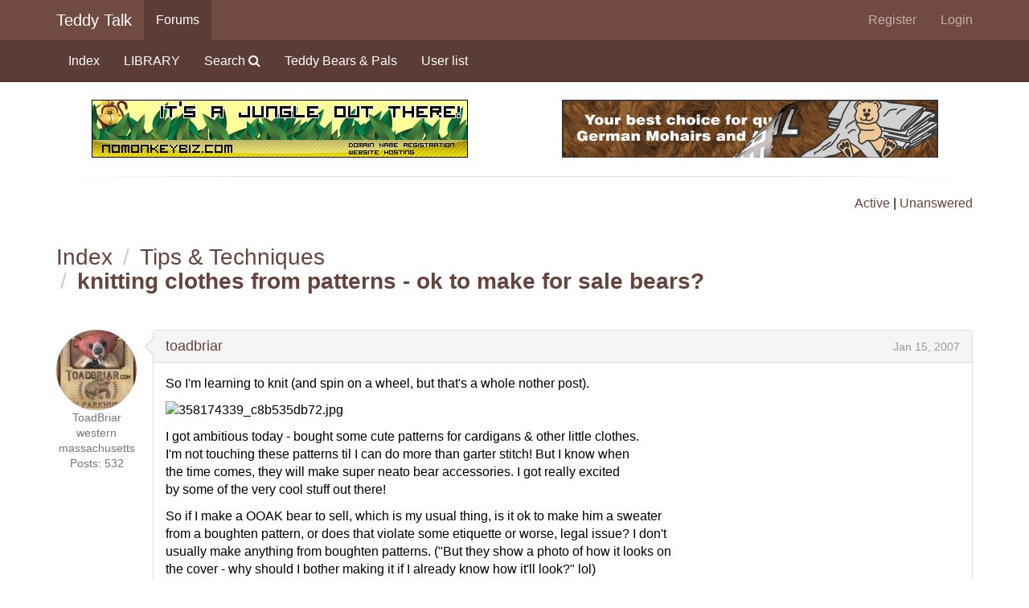

--- FILE ---
content_type: text/html; charset=utf-8
request_url: https://www.teddy-talk.com/viewtopic.php?pid=183383
body_size: 29808
content:
<!DOCTYPE html>
<html lang="en">
<head>
<meta charset="utf-8">
<meta http-equiv="X-UA-Compatible" content="IE=edge">
<meta name="viewport" content="width=device-width, initial-scale=1, shrink-to-fit=no">
<link href="css/styles.min.css" rel="stylesheet">
<title>knitting clothes from patterns - ok to make for sale bears? / Tips &amp; Techniques / Teddy Talk: Creating, Collecting, Connecting</title>
<link rel="icon" href="favicon.ico">
<link rel="canonical" href="viewtopic.php?id=12866" title="Page 1" />
<link href="css/flags16.css" rel="stylesheet">
    <!--[if lt IE 9]>
      <script src="https://oss.maxcdn.com/html5shiv/3.7.2/html5shiv.min.js"></script>
      <script src="https://oss.maxcdn.com/respond/1.4.2/respond.min.js"></script>
    <![endif]-->
</head>

<body>
<a class="sr-only sr-only-focusable" href="#brdmain">Skip to main content</a>
<nav class="navbar navbar-default navbar-static-top" style="margin-bottom: 0;">
	<div class="container">
		<div class="navbar-header">
			<button type="button" class="navbar-toggle" data-toggle="collapse" data-target="#tt-navbar-collapse" aria-expanded="false">
				<span class="sr-only">Toggle navigation</span>
				<span class="icon-bar"></span>
				<span class="icon-bar"></span>
				<span class="icon-bar"></span>
			</button>
			<a class="navbar-brand" href="index.php">Teddy Talk</a>
		</div>
		<div class="collapse navbar-collapse" id="tt-navbar-collapse">
			<ul class="nav navbar-nav"><li class="dropdown hidden-xs active" id="navforums" data-target="#forums"><a href="index.php">Forums</a></li><li class="dropdown visible-xs-block">
					<a class="dropdown-toggle" href="#" data-toggle="dropdown" role="button" aria-expanded="false">Forums <span class="caret"></span></a>
					<ul class="dropdown-menu"><li id="navindex"><a href="index.php">Index</a></li><li id="navextra2"><a href="search.php?mode=library">LIBRARY</a></li><li id="navsearch"><a href="search.php">Search <span class="fa fa-search" aria-hidden="true"></span></a></li><li id="navextra1"><a href="viewforum.php?id=3&amp;v=grid">Teddy Bears &amp; Pals</a></li><li id="navuserlist"><a href="userlist.php">User list</a></li>
					</ul>
				</li>
			</ul>
			<ul class="nav navbar-nav navbar-right"><li id="navregister"><a href="register.php">Register</a></li><li id="navlogin"><a href="login.php">Login</a></li>
			</ul>
		</div>
	</div>
</nav><nav class="navbar navbar-inverse navbar-static-top hidden-xs">
	<div class="container"><ul class="nav navbar-nav collapse in" id="forums"><li id="navindex"><a href="index.php">Index</a></li><li id="navextra2"><a href="search.php?mode=library">LIBRARY</a></li><li id="navsearch"><a href="search.php">Search <span class="fa fa-search" aria-hidden="true"></span></a></li><li id="navextra1"><a href="viewforum.php?id=3&amp;v=grid">Teddy Bears &amp; Pals</a></li><li id="navuserlist"><a href="userlist.php">User list</a></li></ul>
	</div>
</nav>
		<div class="container sponsors">
	<h2>Banner Sponsors</h2>
	<div class="row">
		<div class="col-md-6"><a href="http://nomonkeybiz.com/"><img class="img-responsive center-block" src="img/avatars/3-10.jpg?m=1286348400" title="No Monkey Biz - Domain name registration, hosting" alt="No Monkey Biz - Domain name registration, hosting"></a></div><div class="col-md-6"><a href="https://shop.intercaltg.com/"><img class="img-responsive center-block" src="img/avatars/640-8.gif?m=1293471710" title="Intercal Trading Group - Your mohair supplier" alt="Intercal Trading Group - Your mohair supplier"></a></div>
	</div>
	<hr>
</div>



<div id="punviewtopic">

<div id="brdheader" class="container">
	<div class="box">
		<div id="brdtitle" class="inbox">
			<h1><a href="index.php">Teddy Talk: Creating, Collecting, Connecting</a></h1>
			<div id="brddesc"><p><span>For artists and collectors sponsored by <a href="http://www.intercaltg.com/">Intercal...your mohair supplier</a> and <a href="http://www.themohairstore.com/">Johnna's Mohair Store</a></span></p></div>
		</div>
		<div id="brdwelcome" class="inbox row">
			<p class="col-md-6"></p>
			<ul class="col-md-6 list-unstyled text-right">
				<li><span> <a href="search.php?action=show_recent" title="Find topics with recent posts.">Active</a> | <a href="search.php?action=show_unanswered" title="Find topics with no replies.">Unanswered</a></span></li>
			</ul>
			<div class="clearer"></div>
		</div>
	</div>
</div>



<div id="brdmain" tabindex="-1" class="container">
<div class="linkst">
	<div class="inbox crumbsplus">

		<ul class="breadcrumb h3">
			<li><a href="index.php">Index</a></li>			<li><a href="viewforum.php?id=8">Tips &amp; Techniques</a></li>
			<li><strong><a href="viewtopic.php?id=12866">knitting clothes from patterns - ok to make for sale bears?</a></strong></li>
		</ul>
		<div class="pagepost">
					</div>
		<div class="clearer"></div>
	</div>
</div>

<div id="p183352" class="media blockpost" style="margin-bottom: 10px;">
	<div class="media-left text-center small text-muted">
		<a href="javascript:void(0)" data-toggle="tooltip" title="Kim Parkhurst"><img class="media-object" src="img/cache/2/e/9/5/0/2e950bfb021faa8b51a1e99ada2ec89460480e23.jpeg" alt="toadbriar"></a>		<span>ToadBriar</span><br><span>western massachusetts</span><br><span>Posts: 532</span><br>
			</div>
	<div class="media-body postbody">
		<div class="panel panel-default right">
			<div class="arrow"></div><div class="panel-heading"><h3 class="panel-title"><a href="profile.php?id=317">toadbriar</a> <span class="pull-right"><a class="permalink" href="viewtopic.php?pid=183352#p183352" title="Jan 15, 2007 05:27 AM | #1">Jan 15, 2007</a></span></h3></div>
			<div class="panel-body">
		
		<p>So I&#039;m learning to knit (and spin on a wheel, but that&#039;s a whole nother post).</p><p><span class="postimg"><img class="img-responsive" src="http://farm1.static.flickr.com/124/358174339_c8b535db72.jpg" alt="358174339_c8b535db72.jpg" /></span></p><p>I got ambitious today - bought some cute patterns for cardigans &amp; other little clothes. <br />I&#039;m not touching these patterns til I can do more than garter stitch! But I know when<br />the time comes, they will make super neato bear accessories. I got really excited<br />by some of the very cool stuff out there!</p><p>So if I make a OOAK bear to sell, which is my usual thing, is it ok to make him a sweater<br />from a boughten pattern, or does that violate some etiquette or worse, legal issue? I don&#039;t<br />usually make anything from boughten patterns. (&quot;But they show a photo of how it looks on<br />the cover - why should I bother making it if I already know how it&#039;ll look?&quot; lol) <br />I&#039;ll probably end up changing stuff on the sweaters except for the most basic ones. BUT<br />I&#039;d be more comfortable if I knew what&#039;s proper if I want to dress a bear for ebay.</p><p>Thoughts? thanks!</p>
			</div>
		</div>	
	</div>
</div>
<div id="p183360" class="media blockpost" style="margin-bottom: 10px;">
	<div class="media-left text-center small text-muted">
		<a href="javascript:void(0)" data-toggle="tooltip" title="Paula Carter"><img class="media-object" src="img/cache/d/8/9/9/2/d89928a6a0a75d1ac78cf682236b4d9a2cc1e572.jpeg" alt="All Bear"></a>		<span>All Bear by Paula</span><br><span>Kent</span><br><span>Posts: 5,162</span><br>
		<span class="website"><a href="http://www.allbearbypaula.com" rel="nofollow">Website</a></span>
	</div>
	<div class="media-body postbody">
		<div class="panel panel-default right">
			<div class="arrow"></div><div class="panel-heading"><h3 class="panel-title"><a href="profile.php?id=41">All Bear</a> <span class="f16"><span title="United Kingdom" class="flag gb"></span></span>  <span class="pull-right"><a class="permalink" href="viewtopic.php?pid=183360#p183360" title="Jan 15, 2007 05:59 AM | #2">Jan 15, 2007</a></span></h3></div>
			<div class="panel-body">
		
		<p>I sometimes use commercial knitting patterns Kim ... it wouldn&#039;t stop me from marketing the bear as OOAK though, after all, the bear is your original design.&#160; I mean, if a bear was embellished with bought ribbon, silk flowers, clothing etc etc., you wouldn&#039;t question that the designer of the bear was using something freely available to others to accessorise, would you?</p><p>When I sell a bear wearing one of my own hand knitted designs, I&#039;ll market it as such, but if it&#039;s wearing a handknit I&#039;ve taken from a commercially available pattern, I only lay claim to having hand knitted the sweater, rather than designing it myself.&#160; It just helps to clarify to the collector exactly what you&#039;ve been responsible for in terms of the bear&#039;s creation and his accessories.</p><p>I may have the etiquette, (if there is any!) on this wrong, but I&#039;m comfortable that the way I deal with it is fair and honest.</p>
			</div>
		</div>	
	</div>
</div>
<div id="p183372" class="media blockpost" style="margin-bottom: 10px;">
	<div class="media-left text-center small text-muted">
		<a href="javascript:void(0)" data-toggle="tooltip" title="Daphne Towle"><img class="media-object" src="img/cache/1/b/6/3/8/1b6386c1e7bbedaaf2e30ff645142e3a7554844d.jpeg" alt="Daphne"></a>		<span>Back Road Bears</span><br><span>Laconia, NH USA</span><br><span>Posts: 6,568</span><br>
			</div>
	<div class="media-body postbody">
		<div class="panel panel-default right">
			<div class="arrow"></div><div class="panel-heading"><h3 class="panel-title"><a href="profile.php?id=17">Daphne</a> <span class="f16"><span title="United States" class="flag us"></span></span>  <span class="pull-right"><a class="permalink" href="viewtopic.php?pid=183372#p183372" title="Jan 15, 2007 06:41 AM | #3">Jan 15, 2007</a></span></h3></div>
			<div class="panel-body">
		
		<p>I&#039;ve sold many OOAK bears wearing sweaters my dad has knit from bought patterns. As Paula said, it&#039;s the BEAR that is One Of A Kind!! Many sell bears wearing antique brass bells...... I can guarantee those are not one of a kind bells! Some have used bow ties or spectacles on their OOAK bears.... more than likely those accessories are manufactured so not ooak either.</p><p>Yes, you can say the sweater is handknit.... it is! But to say &quot;sweater by me&quot; would be perhaps too vague? I always advertised dad&#039;s sweaters as &quot;handknit by...&quot;</p><p>Just my 2 cents!</p>
			</div>
		</div>	
	</div>
</div>
<div id="p183383" class="media blockpost" style="margin-bottom: 10px;">
	<div class="media-left text-center small text-muted">
		<a href="javascript:void(0)" data-toggle="tooltip" title="Kelly Zimmerman"><img class="media-object" src="img/cache/0/2/9/1/1/02911e635e732dc4555861a94f139482e2704eaa.jpeg" alt="bearlyart"></a>		<span>Canna Bear Paint</span><br><span>NY</span><br><span>Posts: 749</span><br>
			</div>
	<div class="media-body postbody">
		<div class="panel panel-default right">
			<div class="arrow"></div><div class="panel-heading"><h3 class="panel-title"><a href="profile.php?id=159">bearlyart</a> <span class="f16"><span title="United States" class="flag us"></span></span>  <span class="pull-right"><a class="permalink" href="viewtopic.php?pid=183383#p183383" title="Jan 15, 2007 07:43 AM | #4">Jan 15, 2007</a></span></h3></div>
			<div class="panel-body">
		
		<p>Kim,&#160; </p><p>I think that patterns and fabric fall in a rather grey area, as to whether you can make them for commercial purposes or not.&#160; The best you can do is check the pattern itself and the packaging, and if you don&#039;t see anything there you could try calling or emailing the company to make sure.&#160; Sometimes they really don&#039;t mind.&#160; Other times, you may find a copyright notice that states &quot;for personal use only&quot;, in which case they probably do not want you to knit the pattern for the purposes of selling it, as an accessory to a bear or otherwise.&#160; I know that, for example, the Disney fabric / patterns / designs and Daisy Kingdom brand of fabrics ALWAYS have these notices, &quot;for personal use only&quot; and &quot;no commercial use&quot;.</p><p>I concur with the answers to your other question... the clothes on the bear do not change whether it is OOAK.</p><p>Hope this helps!<br />Kelly</p>
			</div>
		</div>	
	</div>
</div>
<div id="p183457" class="media blockpost" style="margin-bottom: 10px;">
	<div class="media-left text-center small text-muted">
		<a href="javascript:void(0)" data-toggle="tooltip" title="Sarah Jane"><img class="media-object" src="img/cache/f/4/a/3/d/f4a3d801282eb5673dd93634f7b16199a7bb6b32.jpeg" alt="sarahjane"></a>		<span>Brisbane</span><br><span>Posts: 2,951</span><br>
			</div>
	<div class="media-body postbody">
		<div class="panel panel-default right">
			<div class="arrow"></div><div class="panel-heading"><h3 class="panel-title"><a href="profile.php?id=546">sarahjane</a> <span class="f16"><span title="Australia" class="flag au"></span></span>  <span class="pull-right"><a class="permalink" href="viewtopic.php?pid=183457#p183457" title="Jan 15, 2007 12:14 PM | #5">Jan 15, 2007</a></span></h3></div>
			<div class="panel-body">
		
		<p>I have been wondering about this myself Kim...as I&#039;d love to dress some of my bears in hand knitted sweaters but would have to use a pattern..... <img src="https://www.teddy-talk.com/img/smilies/bear_ermm.gif" alt="bear_ermm" /></p>
			</div>
		</div>	
	</div>
</div>
<div id="p183531" class="media blockpost" style="margin-bottom: 10px;">
	<div class="media-left text-center small text-muted">
		<a href="javascript:void(0)" data-toggle="tooltip" title="Kim Basta"><img class="media-object" src="img/cache/f/2/2/3/d/f223d864facc48058efa85bdba1e6da595556188.jpeg" alt="WildThyme"></a>		<span>Wild Thyme Originals</span><br><span>Hudson, Ohio</span><br><span>Posts: 3,115</span><br>
			</div>
	<div class="media-body postbody">
		<div class="panel panel-default right">
			<div class="arrow"></div><div class="panel-heading"><h3 class="panel-title"><a href="profile.php?id=190">WildThyme</a> <span class="f16"><span title="United States" class="flag us"></span></span>  <span class="pull-right"><a class="permalink" href="viewtopic.php?pid=183531#p183531" title="Jan 15, 2007 03:03 PM | #6">Jan 15, 2007</a></span></h3></div>
			<div class="panel-body">
		
		<p>If you wish to be absolutely CERTAIN that you are not violating any laws when you use a commercial pattern....</p><p>Use one that was copyright before 1923!&#160; Seriously!&#160; If the pattern was copyright before 1923, you can not only sell what you make from the pattern... but you can actually even distribute the pattern itself, as in make copies and give them to all your friends... or even SELL them to all your friends!&#160; You can even post the pattern on the internet!&#160; So.... there are tons of FREE for the looking vintage patterns out there on the web.&#160; Plus... I think it&#039;s kind of neat to know that you are using the same pattern that some sweet little lady was using back in 1890 or something!&#160; When I use patterns for my tatted edgings, crochet collars and the like... I use my Great-Grandmothers patterns (well... not designed by her... but they are the patterns she bought way long ago!!!)</p><p>That&#039;s one way to just avoid the worry entirely.&#160; &#160;<img src="https://www.teddy-talk.com/img/smilies/bear_thumb.gif" alt="bear_thumb" /> <br />A different set of laws applies if it&#039;s 1923-1948.<br />Another set applies from 1948-1978.<br />And you guessed it... another set from 1978 on!</p><p>Many times when a pattern says, for &quot;personal use only&quot; they are referring to the fact that you can&#039;t distribute the pattern itself (as in you can&#039;t copy it for your friend, post it on the net, sell a copy of a pattern, etc....), not that you can&#039;t SELL things made from that pattern.&#160; But you absolutely DO have to write/call the company and ask for sure if you really wish to be &quot;safe.&quot;&#160; There are companies that will let you sell the finished product outright, there are companies that will expect you to state the pattern name and designer if you wish to sell, and there are companies that actually mean that you can&#039;t sell anything that is completed using one of their patterns.&#160; Kelly is right on as far as this issue goes, sometimes &quot;for personal use only&quot; means you can&#039;t even legally sell what you yourself have made from that pattern.</p><p>To make it all the more confusing... sometimes when it says &quot;not to be used for commercial purposes&quot; they mean that a &quot;big&quot; company can&#039;t use the pattern to knit their sweaters... but can Kim knit 10 of them and sell them at a craft show or on her bears.... YES!&#160; But sometimes they mean &quot;can not be sold.&quot;&#160; &#160; &#160;<img src="https://www.teddy-talk.com/img/smilies/bear_wacko.gif" alt="bear_wacko" />&#160; <img src="https://www.teddy-talk.com/img/smilies/bear_wacko.gif" alt="bear_wacko" />&#160; <img src="https://www.teddy-talk.com/img/smilies/bear_wacko.gif" alt="bear_wacko" />&#160; <img src="https://www.teddy-talk.com/img/smilies/bear_ermm.gif" alt="bear_ermm" />&#160; &#160;You know when you buy a coffee maker it says &quot;not for commercial use,&quot; meaning that you can&#039;t open up your own coffee shop and start cranking out 200 cups a day with your Mr. Coffee 10 Cup pot!&#160; &#160;</p><p>It&#039;s a real quagmire, I tell you!&#160; Honestly, I think that the companies (or their attorneys!) leave things completely grey like that so that they CAN go after Prada when they use a commercial pattern to produce a $ 400.00, but they don&#039;t HAVE to go after Ms. Smith who used the pattern to make mittens for her church charity craft show!&#160; &#160;</p><p>Etiquette wise... assuming that you are out of the &quot;deep, dark, &amp; confusing woods of copyright&quot;&#160; :crackup:&#160; &#160; <img src="https://www.teddy-talk.com/img/smilies/bear_innocent.gif" alt="bear_innocent" />&#160; &#160;I think that you can&#039;t go wrong when you do credit the designer of the pattern.&#160; As in, <span style="color: darkblue">&quot;Hand knit by me using a pattern designed by Susie KnitsAllDay, but with my own special little flourishes and modifications.&quot; </span>&#160; Not that it&#039;s always <em>required</em> in every instance.&#160; &#160; &#160; &#160; &#160; </p><p>Kim Basta</p>
			</div>
		</div>	
	</div>
</div>
<div id="p183545" class="media blockpost" style="margin-bottom: 10px;">
	<div class="media-left text-center small text-muted">
		<a href="javascript:void(0)" data-toggle="tooltip" title="Roberta Kasnick Ripperger"><img class="media-object" src="img/cache/6/e/1/7/c/6e17c0169d927acec288cb68dabbceb56a56971f.jpeg" alt="rkr4cds"></a>		<span>Creative Design Studio (RKR4CDS)</span><br><span>suburban Chicago</span><br><span>Posts: 2,044</span><br>
			</div>
	<div class="media-body postbody">
		<div class="panel panel-default right">
			<div class="arrow"></div><div class="panel-heading"><h3 class="panel-title"><a href="profile.php?id=425">rkr4cds</a> <span class="f16"><span title="United States" class="flag us"></span></span>  <span class="pull-right"><a class="permalink" href="viewtopic.php?pid=183545#p183545" title="Jan 15, 2007 03:42 PM | #7">Jan 15, 2007</a></span></h3></div>
			<div class="panel-body">
		
		<div class="quotebox"><blockquote><div><p>(&quot;But they show a photo of how it looks on<br />the cover - why should I bother making it if I already know how it&#039;ll look?&quot; lol)</p></div></blockquote></div><p>I found this MOST interesting, Kim - only you!!! What a unique way to look at something!!</p>
			</div>
		</div>	
	</div>
</div>
<div id="p183696" class="media blockpost" style="margin-bottom: 10px;">
	<div class="media-left text-center small text-muted">
		<a href="javascript:void(0)" data-toggle="tooltip" title="Kim Parkhurst"><img class="media-object" src="img/cache/2/e/9/5/0/2e950bfb021faa8b51a1e99ada2ec89460480e23.jpeg" alt="toadbriar"></a>		<span>ToadBriar</span><br><span>western massachusetts</span><br><span>Posts: 532</span><br>
			</div>
	<div class="media-body postbody">
		<div class="panel panel-default right">
			<div class="arrow"></div><div class="panel-heading"><h3 class="panel-title"><a href="profile.php?id=317">toadbriar</a> <span class="pull-right"><a class="permalink" href="viewtopic.php?pid=183696#p183696" title="Jan 16, 2007 03:29 AM | #8">Jan 16, 2007</a></span></h3></div>
			<div class="panel-body">
		
		<p>Thanks everyone! I know there&#039;d be plenty of wisdom here!<br />I was writing a reply yesterday &amp; then the power went out&#160; <img src="https://www.teddy-talk.com/img/smilies/bear_angry.gif" alt="bear_angry" /> </p><p>Bobbi - what can i say, I like suspense.&#160; <img src="https://www.teddy-talk.com/img/smilies/bear_grin.gif" alt="bear_grin" /> </p><p>I&#039;m having so much fun. I am spinning up all my old rovings that are too<br />coarse for felting nicely - but make lovely yarn! For Christmas, my in-laws<br />gave me a great big armful of gorgeous auburn alpaca fleece (how cool a gift<br />is that, seriously?? They are great.) They&#039;d gotten it from their choir friends who<br />keep a little &#039;paca herd. It is a LOT to felt, though - &amp; all one color. So I&#039;d seen some<br />neat little instructions online for making a drop spindle, for yarnmaking - so I tried that<br />out! Here&#039;s what I made:</p><p><span class="postimg"><img class="img-responsive" src="http://farm1.static.flickr.com/165/340152024_3b1611830d.jpg" alt="340152024_3b1611830d.jpg" /></span><br />The brown is the alpaca, the raspberry/blue/purple is wool.</p><p>Spindle is tooooo slow, though - so I &#039;invested&#039; in a cute little double treadle<br />spinning wheel&#160; :twisted: with which I made the stuff in the original post!</p><p>I&#039;m having tooooo much fun&#160; <img src="https://www.teddy-talk.com/img/smilies/bear_grin.gif" alt="bear_grin" />&#160; <img src="https://www.teddy-talk.com/img/smilies/bear_grin.gif" alt="bear_grin" />&#160; <img src="https://www.teddy-talk.com/img/smilies/bear_grin.gif" alt="bear_grin" /></p>
			</div>
		</div>	
	</div>
</div>
<div id="p183726" class="media blockpost" style="margin-bottom: 10px;">
	<div class="media-left text-center small text-muted">
		<a href="javascript:void(0)" data-toggle="tooltip" title="Paula Carter"><img class="media-object" src="img/cache/d/8/9/9/2/d89928a6a0a75d1ac78cf682236b4d9a2cc1e572.jpeg" alt="All Bear"></a>		<span>All Bear by Paula</span><br><span>Kent</span><br><span>Posts: 5,162</span><br>
		<span class="website"><a href="http://www.allbearbypaula.com" rel="nofollow">Website</a></span>
	</div>
	<div class="media-body postbody">
		<div class="panel panel-default right">
			<div class="arrow"></div><div class="panel-heading"><h3 class="panel-title"><a href="profile.php?id=41">All Bear</a> <span class="f16"><span title="United Kingdom" class="flag gb"></span></span>  <span class="pull-right"><a class="permalink" href="viewtopic.php?pid=183726#p183726" title="Jan 16, 2007 05:28 AM | #9">Jan 16, 2007</a></span></h3></div>
			<div class="panel-body">
		
		<p>What fabulous yarn Kim!&#160; I think spinning it yourself to knit up into clothing, will definitely add a special dimension and your bear collectors will love it!</p>
			</div>
		</div>	
	</div>
</div>
<div id="p183773" class="media blockpost" style="margin-bottom: 10px;">
	<div class="media-left text-center small text-muted">
		<a href="javascript:void(0)" data-toggle="tooltip" title="chrissibrinkley"><img class="media-object" src="img/cache/b/a/1/4/8/ba148e687362120f28dfc6ff21b99735b369eff9.gif" alt="chrissibrinkley"></a>		<span>Posts: 1,836</span><br>
			</div>
	<div class="media-body postbody">
		<div class="panel panel-default right">
			<div class="arrow"></div><div class="panel-heading"><h3 class="panel-title"><a href="profile.php?id=604">chrissibrinkley</a> <span class="pull-right"><a class="permalink" href="viewtopic.php?pid=183773#p183773" title="Jan 16, 2007 07:37 AM | #10">Jan 16, 2007</a></span></h3></div>
			<div class="panel-body">
		
		<p>That is so awesome Kim!&#160; The brown is so pretty...looks like a yummy cappuccino swirl <img src="https://www.teddy-talk.com/img/smilies/bear_original.gif" alt="bear_original" /> <br />I can&#039;t wait to see one of your lovely bears wearing.</p><p> :hug: <br />~Chrissi</p>
			</div>
		</div>	
	</div>
</div>
<div id="p231331" class="media blockpost" style="margin-bottom: 10px;">
	<div class="media-left text-center small text-muted">
		<a href="javascript:void(0)" data-toggle="tooltip" title="Penny"><img class="media-object" src="img/cache/5/b/4/c/c/5b4cc68c53c88e5382c41c4fe02eb7910fb6291a.jpeg" alt="TeddyTyke"></a>		<span>Posts: 65</span><br>
			</div>
	<div class="media-body postbody">
		<div class="panel panel-default right">
			<div class="arrow"></div><div class="panel-heading"><h3 class="panel-title"><a href="profile.php?id=802">TeddyTyke</a> <span class="f16"><span title="United Kingdom" class="flag gb"></span></span>  <span class="pull-right"><a class="permalink" href="viewtopic.php?pid=231331#p231331" title="Jun 20, 2007 06:26 AM | #11">Jun 20, 2007</a></span></h3></div>
			<div class="panel-body">
		
		<p>Hi there!&#160; If you become a confident spinner you&#039;ll probably graduate pretty quickly away from using commercial patterns at all.</p><p>My tip would be to learn to knit in the round ASAP - that way you can knit most things by simply making a tube, with 2 smaller tubes for the arms, shaping it (or not) as you go!</p><p>Elizabeth Zimmerman&#039;s books are great to encourage knitters to do this - and it&#039;s far easier and less fiddly than following a pattern.</p><p>You could also turn old tension squares into garments.</p><p>If you check out the Interweave website, you can find info about their magazines Spin Off for spinners and Interweave Knits, which also give you tons of beginners&#039; tips and inspiration!</p>
			</div>
		</div>	
	</div>
</div>

<div class="postlinksb">
	<div class="inbox crumbsplus">
		<div class="pagepost">
					</div>
		<ul class="breadcrumb">
			<li><a href="index.php">Index</a></li>			<li><a href="viewforum.php?id=8">Tips &amp; Techniques</a></li>
			<li><strong><a href="viewtopic.php?id=12866">knitting clothes from patterns - ok to make for sale bears?</a></strong></li>
		</ul>
		<div class="clearer"></div>
	</div>
</div>
</div>

<div id="brdfooter" class="block container">
	<h2><span>Board footer</span></h2>
	<div class="box">
		<div id="brdfooternav" class="inbox">
			<div class="conl">
			</div>
			<div class="conr">
				<p id="poweredby">Powered by <a href="http://fluxbb.org/">FluxBB</a></p>
			</div>
			<div class="clearer"></div>
		</div>
	</div>
</div>
		
<div class="container sponsors" style="margin-bottom: 20px;">
	<h2>Banner Sponsors</h2>
	<hr>
	<div class="row">
		<div class="col-md-6"><a href="https://tedsby.com/"><img class="img-responsive center-block" src="img/avatars/6591-359.png?m=1520524548" title="Tedsby - Handmade teddy bears and other cute stuffed animals. Hundreds of teddy artists from all over the world and thousands of OOAK creations." alt="Tedsby - Handmade teddy bears and other cute stuffed animals. Hundreds of teddy artists from all over the world and thousands of OOAK creations."></a></div><div class="col-md-6"><a href="https://www.themohairstore.com/"><img class="img-responsive center-block" src="img/avatars/4-336.jpg?m=1337704902" title="Johnna&#039;s Mohair Store - Specializing in hand dyed mohair and alpaca" alt="Johnna&#039;s Mohair Store - Specializing in hand dyed mohair and alpaca"></a></div>	
	</div>
</div>



</div>
<footer class="tt-footer" role="contentinfo">
	<div id="links">
		<div class="container">
			<div class="row">
				<div class="col-sm-3">
					<h3>Forums</h3>
					<ul class="fa-ul">
						<li><span class="fa-li fa fa-chevron-right"></span> <a href="search.php?mode=library">Library</a></li>
						<li><span class="fa-li fa fa-chevron-right"></span> <a href="banner_sponsors.php">Sponsors</a></li>
						<li><span class="fa-li fa fa-chevron-right"></span> <a href="misc.php?page=3108">Advertising</a></li>
						<li><span class="fa-li fa fa-chevron-right"></span> <a href="misc.php?action=rules">Rules</a></li>
						<li><span class="fa-li fa fa-chevron-right"></span> <a href="help.php">Help</a></li>
					</ul>	
				</div>
				<div class="col-sm-3">
					<h3>Connect</h3>
					<ul class="fa-ul">
						<li><span class="fa-li fa fa-chevron-right"></span> <a href="misc.php?email=2">Email</a></li>
						<li><span class="fa-li fa fa-chevron-right"></span> <a href="http://www.facebook.com/teddytalk">Facebook</a></li>
					</ul>	
				</div>
			</div>
		</div>
	</div>
	<div id="copyright">
		<div class="container">
			<div class="row">
			  <div class="col-xs-12">
				<small>Copyright &copy; 2016 Teddy Talk. All Rights Reserved. Designed by <a href="http://www.nomonkeybiz.com/">NoMonkeyBiz</a>.</small>
			  </div>
			</div>
		</div>
	</div>
</footer>
<script src="js/jquery-1.12.0.min.js"></script>
<script src="js/bootstrap.min.js"></script>
<script>
MagicThumb.options = {
expand-trigger:'mouseover',
restore-trigger:'mouseout',
caption-position:'left',
click-to-initialize:'true',
keep-thumbnail:'true'
}
</script>

<script>
MagicScrollOptions = {
pagination:'true',
items:'[[200,1],[400,2],[600,3],[1200,5]]'
}
</script>

<script src="js/blazy.min.js"></script>
<script>
    (function() {
	// Initialize
	var bLazy = new Blazy();
    })();
</script>
<script type="text/javascript">
$(document).ready(function () {  
  $("[data-toggle=tooltip]").tooltip();
});
</script></body>
</html>


--- FILE ---
content_type: application/javascript
request_url: https://www.teddy-talk.com/js/blazy.min.js
body_size: 4544
content:
/*!
  hey, [be]Lazy.js - v1.6.0 - 2016.04.30
  A fast, small and dependency free lazy load script (https://github.com/dinbror/blazy)
  (c) Bjoern Klinggaard - @bklinggaard - http://dinbror.dk/blazy
*/
  (function(l,h){"function"===typeof define&&define.amd?define(h):"object"===typeof exports?module.exports=h():l.Blazy=h()})(this,function(){function l(b){var c=b._util;c.elements=y(b.options.selector);c.count=c.elements.length;c.destroyed&&(c.destroyed=!1,b.options.container&&f(b.options.container,function(a){m(a,"scroll",c.validateT)}),m(window,"resize",c.saveViewportOffsetT),m(window,"resize",c.validateT),m(window,"scroll",c.validateT));h(b)}function h(b){for(var c=b._util,a=0;a<c.count;a++){var d=c.elements[a],g=d.getBoundingClientRect();if(g.right>=e.left&&g.bottom>=e.top&&g.left<=e.right&&g.top<=e.bottom||p(d,b.options.successClass))b.load(d),c.elements.splice(a,1),c.count--,a--}0===c.count&&b.destroy()}function u(b,c,a){if(!p(b,a.successClass)&&(c||a.loadInvisible||0<b.offsetWidth&&0<b.offsetHeight))if(c=b.getAttribute(q)||b.getAttribute(a.src)){c=c.split(a.separator);var d=c[v&&1<c.length?1:0],g="img"===b.nodeName.toLowerCase();g||void 0===b.src?(c=new Image,c.onerror=function(){a.error&&a.error(b,"invalid");r(b,a.errorClass)},c.onload=function(){if(g){k(b,"src",a.src);k(b,"srcset",a.srcset);var c=b.parentNode;c&&"picture"===c.nodeName.toLowerCase()&&f(c.getElementsByTagName("source"),function(b){k(b,"srcset",a.srcset)})}else b.style.backgroundImage='url("'+d+'")';t(b,a)},c.src=d):(k(b,"src",a.src),t(b,a))}else"video"===b.nodeName.toLowerCase()?(f(b.getElementsByTagName("source"),function(b){k(b,"src",a.src)}),b.load(),t(b,a)):(a.error&&a.error(b,"missing"),r(b,a.errorClass))}function t(b,c){r(b,c.successClass);c.success&&c.success(b);f(c.breakpoints,function(a){b.removeAttribute(a.src)})}function k(b,c,a){var d=b.getAttribute(a);d&&(b[c]=d,b.removeAttribute(a))}function p(b,c){return-1!==(" "+b.className+" ").indexOf(" "+c+" ")}function r(b,c){p(b,c)||(b.className+=" "+c)}function y(b){var c=[];b=document.querySelectorAll(b);for(var a=b.length;a--;c.unshift(b[a]));return c}function w(b){e.bottom=(window.innerHeight||document.documentElement.clientHeight)+b;e.right=(window.innerWidth||document.documentElement.clientWidth)+b}function m(b,c,a){b.attachEvent?b.attachEvent&&b.attachEvent("on"+c,a):b.addEventListener(c,a,!1)}function n(b,c,a){b.detachEvent?b.detachEvent&&b.detachEvent("on"+c,a):b.removeEventListener(c,a,!1)}function f(b,c){if(b&&c)for(var a=b.length,d=0;d<a&&!1!==c(b[d],d);d++);}function x(b,c,a){var d=0;return function(){var g=+new Date;g-d<c||(d=g,b.apply(a,arguments))}}var q,e,v;return function(b){if(!document.querySelectorAll){var c=document.createStyleSheet();document.querySelectorAll=function(a,b,d,e,f){f=document.all;b=[];a=a.replace(/\[for\b/gi,"[htmlFor").split(",");for(d=a.length;d--;){c.addRule(a[d],"k:v");for(e=f.length;e--;)f[e].currentStyle.k&&b.push(f[e]);c.removeRule(0)}return b}}var a=this,d=a._util={};d.elements=[];d.destroyed=!0;a.options=b||{};a.options.error=a.options.error||!1;a.options.offset=a.options.offset||100;a.options.success=a.options.success||!1;a.options.selector=a.options.selector||".b-lazy";a.options.separator=a.options.separator||"|";a.options.container=a.options.container?document.querySelectorAll(a.options.container):!1;a.options.errorClass=a.options.errorClass||"b-error";a.options.breakpoints=a.options.breakpoints||!1;a.options.loadInvisible=a.options.loadInvisible||!1;a.options.successClass=a.options.successClass||"b-loaded";a.options.validateDelay=a.options.validateDelay||25;a.options.saveViewportOffsetDelay=a.options.saveViewportOffsetDelay||50;a.options.srcset=a.options.srcset||"data-srcset";a.options.src=q=a.options.src||"data-src";v=1<window.devicePixelRatio;e={};e.top=0-a.options.offset;e.left=0-a.options.offset;a.revalidate=function(){l(this)};a.load=function(a,b){var c=this.options;void 0===a.length?u(a,b,c):f(a,function(a){u(a,b,c)})};a.destroy=function(){var a=this._util;this.options.container&&f(this.options.container,function(b){n(b,"scroll",a.validateT)});n(window,"scroll",a.validateT);n(window,"resize",a.validateT);n(window,"resize",a.saveViewportOffsetT);a.count=0;a.elements.length=0;a.destroyed=!0};d.validateT=x(function(){h(a)},a.options.validateDelay,a);d.saveViewportOffsetT=x(function(){w(a.options.offset)},a.options.saveViewportOffsetDelay,a);w(a.options.offset);f(a.options.breakpoints,function(a){if(a.width>=window.screen.width)return q=a.src,!1});setTimeout(function(){l(a)})}});